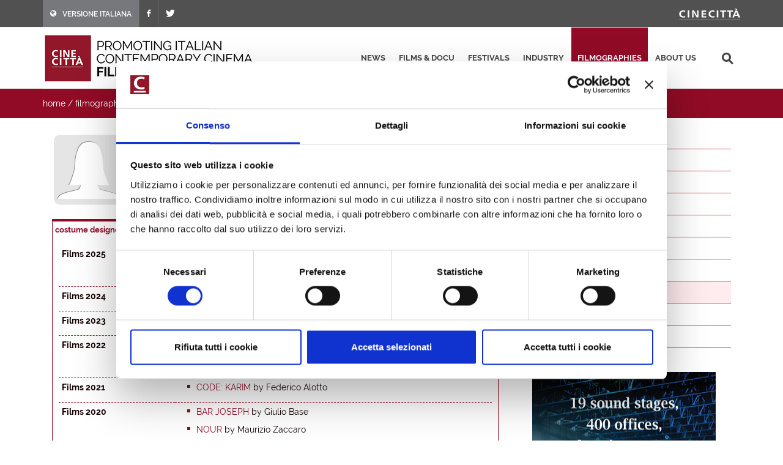

--- FILE ---
content_type: text/html; charset=utf-8
request_url: https://filmitalia.org/en/filmography/7/9185/
body_size: 14899
content:
<!DOCTYPE html>
<html dir="ltr" lang="en">
<head>
<base href="https://filmitalia.org/">
<meta http-equiv="Content-Type" content="text/html; charset=utf-8">
<meta http-equiv="x-ua-compatible" content="ie=edge">
<meta name="viewport" content="width=device-width, initial-scale=1, minimum-scale=1, maximum-scale=1">
<meta name="description" content="Filmitalia: the Official Database of contemporary Italian films">
<!-- favicons -->
<link rel="apple-touch-icon" sizes="180x180" href="apple-touch-icon.png">
<link rel="icon" type="image/png" sizes="32x32" href="favicons/favicon-32x32.png">
<link rel="icon" type="image/png" sizes="16x16" href="favicons/favicon-16x16.png">
<link rel="manifest" href="favicons/site.webmanifest">
<link rel="mask-icon" href="favicons/safari-pinned-tab.svg" color="#5bbad5">
<link rel="shortcut icon" href="favicon.ico">
<meta name="msapplication-TileColor" content="#2b5797">
<meta name="msapplication-config" content="favicons/browserconfig.xml">
<meta name="theme-color" content="#ffffff">
<!-- /favicons -->
<meta property="og:title" content="Laura Costantini - costume designers - filmographies - Filmitalia">
<meta property="og:type" content="article">
<meta property="og:url" content="https://filmitalia.org/en/filmography/7/9185/">
<meta property="og:site_name" content="Filmitalia">
<meta property="og:image" content="https://filmitalia.org/img/genericFilm.gif">
<meta property="og:locale" content="en_GB">
<title>Laura Costantini - costume designers - filmographies - Filmitalia</title>
<!--<link href="https://fonts.googleapis.com/css?family=Crete+Round:400i|Lato:300,400,400i,700|Raleway:300,400,500,600,700&display=swap" rel="stylesheet">-->
<link href="css/bootstrap.css?211012" rel="stylesheet" type="text/css">
<link href="css/font-icons.css" rel="stylesheet" type="text/css">
<link href="css/fonts.css" rel="stylesheet" type="text/css">
<link href="css/network.css?190819" rel="stylesheet" type="text/css">
<link href="css/main.css?2300607" rel="stylesheet" type="text/css">
<link href="css/responsive.css?211017" rel="stylesheet" type="text/css">

<script id="Cookiebot" src="https://consent.cookiebot.com/uc.js" data-cbid="03711ea4-d203-4b1c-9f3c-774356d76001" async></script>
<script data-cookieconsent="ignore" src="js/jquery-3.4.1.min.js"></script>

<script data-cookieconsent="ignore" src="js/scripts.js?211012"></script>
<script>
$(function(){$('#primary-menu-trigger').AD_menu({selmenu:'#primary-menu ul',wtrigger:1100,duration:200,effect:'slide',addel:'body',addcls:'menu-open'});
$('#page-submenu-trigger').AD_menu({selmenu:'div.sotto-menu',wtrigger:991,duration:200,effect:'slide',addel:'body',addcls:'sub-menu-open'});
$('div.social').AD_link2pop();});
var _gaq = _gaq || [];
_gaq.push(['_setAccount', 'UA-23460437-1']);
_gaq.push(['_trackPageview']);
(function() {
	var ga = document.createElement('script'); ga.type = 'text/javascript'; ga.async = true;
	ga.src = ('https:' == document.location.protocol ? 'https://ssl' : 'http://www') + '.google-analytics.com/ga.js';
	var s = document.getElementsByTagName('script')[0]; s.parentNode.insertBefore(ga, s);
})();
</script>
<!-- Google tag (gtag.js) -->
<script async src="https://www.googletagmanager.com/gtag/js?id=G-YF1BTJ2ETR"></script>
<script>
  window.dataLayer = window.dataLayer || [];
  function gtag(){dataLayer.push(arguments);}
  gtag('js', new Date());

  gtag('config', 'G-YF1BTJ2ETR',{'lang':'en','template':'filmography','did':'9185'});
</script>

</head>
<body class="filmografie" lang="en">
<div class="clearfix">
<!-- top-bar portale luce -->
<div id="top-bar">
	<div id="container-top-bar" class="container clearfix container-null">
		<div id="top-links-top-bar" class="top-links">
			<ul class="sf-js-enabled clearfix">
				<li style="background-color:#77787c;"><a href="it/filmography/7/9185/"><span class="ts-icon"><em class="icon-globe" style="margin-right: 10px;"></em></span><span class="ts-text">VERSIONE ITALIANA</span></a></li>
				
				<li><a href="https://www.facebook.com/Cinecitta/" target="_blank" class="si-facebook"><span class="ts-icon"><em class="icon-facebook"></em></span></a></li>
				<li><a href="https://twitter.com/Cinecitta" target="_blank" class="si-twitter"><span class="ts-icon"><em class="icon-twitter"></em></span></a></li>
			</ul>
		</div>
		<div id="top-links-r" class="top-links-r"><a href="http://www.cinecitta.com"><img class="image_fade" src="img/logo_cinecitta.png" alt="Luce Cinecitt&agrave;"></a></div>
	</div>
</div>
<!-- / fine top-bar portale luce -->

<!-- header portale luce -->
<div id="header" class="">
	<div id="header-wrap" class="">
		<div id="container2" class="container clearfix">
			<div id="primary-menu-trigger" class=""><em class="icon-reorder"></em></div>
			<nav id="primary-menu">
				<ul>
					<li><a href="en/releases/">news</a></li><li><a href="en/filmhome/">films &amp; docu</a></li><li><a href="en/festivalshome/">festivals</a></li><li><a href="en/industryhome/">industry</a></li><li class="current"><a href="en/filmographieshome/">filmographies</a></li><li><a href="en/contacts/">about us</a></li>
					<li class="search-top">
							<div class="search-input"><form method="get" action="en/searchres/s/127/y/7/ys/general/" class="search-form">
								<input type="hidden" name="fromp" value="en/filmography/7/9185/">
								<input name="search" type="text" value="" maxlength="100" placeholder="search" title="search" class="search-field-top">
							</form></div>
					</li>
				</ul>
			</nav>
			<div id="logo">
					<h1><a href="en/index/">
						<img src="img/logo_filmitalia-en.png?2110012_2" alt="FILMITALIA: Promoting Italian Contemporary Cinema Worldwide">
					</a></h1>
			</div>
		</div>
	</div>
</div>
<!-- / fine header portale luce -->

<!-- search box -->
<div class="search-box clearfix">
	<div class="container">
		<div class="path">
	<a href="en/index/">home</a> / <a href="en/filmographieshome/">filmographies</a> / <a href="en/filmographiesidx/7/let/c/">costume designers</a> / <span class="active">costume designer</span>
</div>
		
		<div id="page-submenu-trigger"><em class="icon-reorder"></em></div>
	</div>
</div>
<!-- search box -->
<div class="container clearfix two-cols">
	<div class="col-lg-8 col-md-8 col-xs-12">
		
		<div class="article" itemscope itemtype="http://schema.org/Article">
			
			<div class="article-extra"><div class="article-extra-photo"><p><img itemprop="image" alt="" src="img/genericFemale.gif"></p></div></div>
			<div class="scheda-dati">
				<h1 itemprop="headline">Laura Costantini</h1><h3 itemprop="alternateName" class="hidden">Costantini Laura</h3>
				
				
				
			</div>
			<div class="clear-block"></div>
			<div class="tab-link" id="rules"><ul><li itemprop="alternativeHeadline" class="active" title="costume designer">costume designer</li></ul></div>
			<div class="tab-box">
				<table cellpadding="0" cellspacing="0" border="0" width="100%" class="scheda-dati-table"><tbody>
					<tr><td class="td-small"><strong>Films 2025</strong></td><td><ul itemprop="text"><li><p class="elencofilm"><a href="en/film/190605/">Albatross</a> by Giulio Base</p></li><li><p class="elencofilm"><a href="en/film/186397/">Leopardi &amp; Co</a> by Federica Biondi</p></li></ul></td></tr><tr><td class="td-small"><strong>Films 2024</strong></td><td><ul itemprop="text"><li><p class="elencofilm"><a href="en/film/158367/">Settimo grado</a> by Massimo Cappelli</p></li></ul></td></tr><tr><td class="td-small"><strong>Films 2023</strong></td><td><ul itemprop="text"><li><p class="elencofilm"><a href="en/film/149971/">Before we say goodbye</a> by Massimo Cappelli</p></li></ul></td></tr><tr><td class="td-small"><strong>Films 2022</strong></td><td><ul itemprop="text"><li><p class="elencofilm"><a href="en/film/146960/">E buonanotte</a> by Massimo Cappelli</p></li><li><p class="elencofilm"><a href="en/film/132622/">I racconti della domenica</a> by Giovanni Virgilio</p></li></ul></td></tr><tr><td class="td-small"><strong>Films 2021</strong></td><td><ul itemprop="text"><li><p class="elencofilm"><a href="en/film/102615/">Code: Karim</a> by Federico Alotto</p></li></ul></td></tr><tr><td class="td-small"><strong>Films 2020</strong></td><td><ul itemprop="text"><li><p class="elencofilm"><a href="en/film/123881/">Bar Joseph</a> by Giulio Base</p></li><li><p class="elencofilm"><a href="en/film/60268/">Nour</a> by Maurizio Zaccaro</p></li></ul></td></tr><tr><td class="td-small"><strong>Films 2019</strong></td><td><ul itemprop="text"><li><p class="elencofilm"><a href="en/film/87344/">Drive me Home</a> by Simone Catania</p></li></ul></td></tr><tr><td class="td-small"><strong>Films 2018</strong></td><td><ul itemprop="text"><li><p class="elencofilm"><a href="en/film/103561/">Tu mi nascondi qualcosa</a> by Giuseppe Lo Console</p></li></ul></td></tr><tr><td class="td-small"><strong>Films 2016</strong></td><td><ul itemprop="text"><li><p class="elencofilm"><a href="en/film/95039/">My Father Jack</a> by Tonino Zangardi</p></li><li><p class="elencofilm"><a href="en/film/92342/">Prima di lunedì</a> by Massimo Cappelli</p></li></ul></td></tr><tr><td class="td-small"><strong>Films 2015</strong></td><td><ul itemprop="text"><li><p class="elencofilm"><a href="en/film/81690/">Non c'è 2 senza te</a> by Massimo Cappelli</p></li></ul></td></tr><tr><td class="td-small"><strong>Films 2014</strong></td><td><ul itemprop="text"><li><p class="elencofilm"><a href="en/film/70100/">Mio papà</a> by Giulio Base</p></li><li><p class="elencofilm"><a href="en/film/74831/">Il pretore</a> by Giulio Base</p></li></ul></td></tr><tr><td class="td-small"><strong>Films 2013</strong></td><td><ul itemprop="text"><li><p class="elencofilm"><a href="en/film/64598/">Mr. America</a> by Leonardo Ferrari Carissimi</p></li></ul></td></tr><tr><td class="td-small"><strong>Documentaries 2008</strong></td><td><ul itemprop="text"><li><p class="elencofilm"><a href="en/film/48140/">Parlami di me</a> by Brando De Sica</p></li></ul></td></tr><tr><td class="td-small"><strong>Films 2000</strong></td><td><ul itemprop="text"><li><p class="elencofilm"><a href="en/film/27250/">Alex l'ariete</a> by Damiano Damiani</p></li></ul></td></tr>
					<tr><td>&nbsp;</td><td><ul itemprop="text"><li>Uomo perbene, Un (1999) </li><li>
Carniere, Il (1997)<br />Game Bag, The</li></ul></td></tr>
				</tbody></table>
			</div>
			<div class="social">
	<span class="text-small">share this page:</span>
	<a href="mailto:?subject=Laura%20Costantini&amp;body=https%3a%2f%2ffilmitalia.org%2fen%2ffilmography%2f7%2f9185%2f" title="share by email"><img src="img/icon-email.png" alt="share by email" width="20" height="20"></a>
	<a href="javascript:window.print();" title="print this page"><img src="img/icon-print.png" alt="print this page" width="20" height="20"></a>
	<a href="https://www.facebook.com/sharer.php?u=https%3a%2f%2ffilmitalia.org%2fen%2ffilmography%2f7%2f9185%2f&amp;t=Laura%20Costantini" title="share on facebook"><img src="img/icon-facebook.png" alt="share on facebook" width="20" height="20"></a>
	<a href="https://twitter.com/intent/tweet?original_referer=https%3a%2f%2ffilmitalia.org%2fen%2ffilmography%2f7%2f9185%2f&amp;text=Laura%20Costantini&amp;url=https%3a%2f%2ffilmitalia.org%2fen%2ffilmography%2f7%2f9185%2f" title="share on twitter"><img src="img/icon-twitter.png" alt="share on twitter" width="20" height="20"></a>
	
</div>
		</div>
	</div>
	<div class="banner-box col-lg-4 col-md-4 col-xs-12">
	<div class="sotto-menu clearfix">
		<ul><li><a href="en/filmographiesidx/0/let/c/">directors</a></li><li><a href="en/filmographiesidx/1/let/c/">actors</a></li><li><a href="en/filmographiesidx/2/let/c/">actresses</a></li><li><a href="en/filmographiesidx/3/let/c/">screenwriters</a></li><li><a href="en/filmographiesidx/4/let/c/">cinematographers</a></li><li><a href="en/filmographiesidx/5/let/c/">editors</a></li><li><a href="en/filmographiesidx/6/let/c/">set designers</a></li><li class="active"><a href="en/filmographiesidx/7/let/c/">costume designers</a></li><li><a href="en/filmographiesidx/8/let/c/">composers</a></li><li><a href="en/filmographiesidx/9/let/c/">producers</a></li></ul>
	</div>
	<div class="banner-dx"><a href="bc.aspx?bid=135589" onclick="target='_blank';"><img src="Files/2021/08/02/1627899978004.gif?1627899978097" alt="Studios" width="300" height="275"></a></div>
	<div class="banner-dx"><a href="http://www.efp-online.com/" onclick="target='_blank';"><img src="img/logo_efp_3.gif" alt="Filmitalia Proudly Member of European Film Promotion" width="300" height="212"></a></div>
</div>
</div>

<div id="footer" class="dark">
	<div id="container-footer" class="container">
		<div id="footer-widgets-wrap" class="footer-widgets-wrap clearfix">
			<div id="col_full-footer" class="col_full">
				<div id="widget-clearfix-footer" class="widget clearfix">
				<img alt="" class="alignleft" style="padding-right: 18px; padding-bottom:40px; margin-top: 8px; border-right-color: #4a4a4a; border-right-width: 1px; border-right-style: solid;" src="img/footer-logo-cinecitta.png">
					<p>Socio Unico Ministero dell'Economia e delle Finanze i cui diritti del Socio sono esercitati dal Ministero della Cultura<br>
						Sede legale: Via Tuscolana, 1055 – 00173 Roma (ITALIA) – T +39 06 722861 – F +39 06 7221883 – Capitale Sociale: € 22.671.548 i.v. – Codice Fiscale e N. Iscr. Reg. Imprese Roma 11638811007 – P.Iva 11638811007.<br>Consulta la <a href="https://cinecitta.com/default.aspx?pag=62&nav=IT&lng=it-it" style="text-decoration:underline;">privacy policy</a> e la <a href="it/cookie/" style="text-decoration:underline;">cookie policy</a>. Cambia le <a href="javascript:Cookiebot.show();" style="text-decoration:underline;">preferenze sui cookie</a>.</p>
</div></div></div></div><div id="copyrights" class=""><div id="clearfix5" class="container clearfix"><div id="col_two_third-copyright" class="col_two_third">
<!--<div class="copyrights-menu copyright-links clearfix">
			<a href="https://cinecitta.com/EN/en/cms/140/luce-cinecitta.aspx" title="Cinecittà">Cinecittà</a> / <a href="https://cinecitta.com/EN/en/cms/141/about-us.aspx" title="About us">About us</a> / <a href="https://cinecitta.com/EN/en/cms/142/news.aspx" title="News">News</a> / <a href="https://cinecitta.com/EN/en/cms/144/contacts.aspx" title="Contacts">Contacts</a>
</div>-->
Copyrights © 2021 tutti i diritti riservati - Cinecittà S.p.A.</div><div id="col_one_third-social" class="col_one_third col_last tright"><div id="clearfix6" class="fright clearfix"><a href="https://www.facebook.com/Cinecitta" class="social-icon si-small si-borderless nobottommargin si-facebook"> <i class="icon-facebook"></i> <i class="icon-facebook"></i></a> <a href="https://twitter.com/Cinecitta" class="social-icon si-small si-borderless nobottommargin si-twitter"> <i class="icon-twitter"></i> <i class="icon-twitter"></i></a></div></div></div></div></div>
</div>
<a href="en/filmography/7/#top" title="top"><div id="gotoTop" class="icon-angle-up" style="display: block;"></div></a>
</body>
</html>
